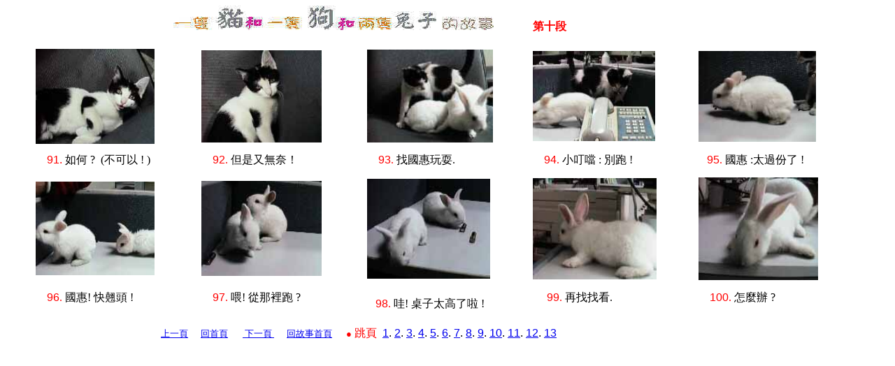

--- FILE ---
content_type: text/html
request_url: http://nfd.com.tw/story/story5-1.htm
body_size: 5529
content:
<html>

<head>
<meta http-equiv="Content-Type" content="text/html; charset=big5">
<title>故事5-1</title>
<meta name="GENERATOR" content="Microsoft FrontPage 4.0">
<meta name="ProgId" content="FrontPage.Editor.Document">
<meta name="Microsoft Border" content="none, default">
<style fprolloverstyle>A:hover {color: #FF00FF; font-size: 10pt; font-weight: bold}
</style>
</head>

<body>

<p>&nbsp;&nbsp;&nbsp;&nbsp;&nbsp;&nbsp;&nbsp;&nbsp;&nbsp;&nbsp;&nbsp;&nbsp;&nbsp;&nbsp;&nbsp;&nbsp;&nbsp;&nbsp;&nbsp;&nbsp;&nbsp;&nbsp;&nbsp;&nbsp;&nbsp;&nbsp;&nbsp;&nbsp;&nbsp;&nbsp;&nbsp;&nbsp;&nbsp;&nbsp;&nbsp;&nbsp;&nbsp;&nbsp;&nbsp;&nbsp;&nbsp;&nbsp;&nbsp;&nbsp;&nbsp;&nbsp;&nbsp;&nbsp;&nbsp;&nbsp;&nbsp; 
&nbsp;&nbsp;&nbsp;&nbsp;&nbsp;&nbsp;&nbsp;         
<img border="0" src="../images/story-5.jpg" width="458" height="35">&nbsp;&nbsp;&nbsp;&nbsp;&nbsp;&nbsp;&nbsp;&nbsp;&nbsp;&nbsp;&nbsp;&nbsp;&nbsp;<font color="#FF0000"><b>    
第十段</b></font></p>     
     
<div align="center">
  <center>
  <table border="1" width="94%" height="146" bordercolor="#FFFFFF" bordercolordark="#FFFFFF" bordercolorlight="#FFFFFF">
    <tr>
      <td width="20%" height="138">      
<img border="0" src="../images/cat-061.jpg" width="170" height="136"></td>
      <td width="20%" height="138"><img border="0" src="../images/cat-062.jpg" width="172" height="132"></td>
      <td width="20%" height="138"><img border="0" src="../images/rab-001.jpg" width="180" height="133"></td>
      <td width="20%" height="138"><img border="0" src="../images/rab-002.jpg" width="175" height="129"></td>
      <td width="20%" height="138"><img border="0" src="../images/rab-003.jpg" width="168" height="130"></td>
    </tr>
    <tr>
      <td width="20%" height="40">       
<font color="#FF0000">&nbsp;&nbsp;&nbsp; <font face="Arial">91.</font></font> 如何 ?&nbsp; (不可以 ! )&nbsp;</td>
      <td width="20%" height="40"> <font color="#FF0000">        
&nbsp;&nbsp;&nbsp; <font face="Arial">92</font>.</font> 但是又無奈！&nbsp;&nbsp;&nbsp;&nbsp;&nbsp;</td>
      <td width="20%" height="40"><font color="#FF0000">&nbsp;&nbsp;&nbsp; <font face="Arial">93</font>.</font>       
找國惠玩耍.&nbsp;</td> 
      <td width="20%" height="40">&nbsp;<font color="#FF0000">&nbsp;&nbsp; <font face="Arial">94</font>.</font>  
        小叮噹 : 別跑         
!&nbsp;&nbsp;&nbsp;&nbsp;</td> 
      <td width="20%" height="40"><font color="#FF0000">&nbsp;&nbsp; <font face="Arial">95</font>.</font>  
        國惠 :太過份了 !</td> 
    </tr> 
    <tr> 
      <td width="20%" height="145">       
<img border="0" src="../images/rab-004.jpg" width="170" height="134"></td>
      <td width="20%" height="145"><img border="0" src="../images/rab-005.jpg" width="172" height="136"></td>
      <td width="20%" height="145"><img border="0" src="../images/rab-006.jpg" width="176" height="143"></td>
      <td width="20%" height="145"><img border="0" src="../images/rab-007.jpg" width="177" height="145"></td>
      <td width="20%" height="145"><img border="0" src="../images/rab-008.jpg" width="171" height="147"></td>
    </tr>
    <tr>
      <td width="20%" height="1">       
<font color="#FF0000">&nbsp;&nbsp;&nbsp; <font face="Arial">96</font>. </font> 國惠! 快翹頭 !&nbsp;</td> 
      <td width="20%" height="1"><font color="#FF0000">&nbsp;&nbsp;&nbsp; <font face="Arial">97</font>.</font> 喂! 從那裡跑 ?&nbsp;&nbsp;</td> 
      <td width="20%" height="1"><font color="#FF0000"><font face="Arial"><br>
        &nbsp;&nbsp; 98</font>.</font>       
哇! 桌子太高了啦 !&nbsp;&nbsp;&nbsp; &nbsp;</td>
      <td width="20%" height="1">&nbsp;&nbsp;&nbsp;&nbsp; <font color="#FF0000"><font face="Arial">99</font>.</font>        
再找找看.&nbsp;&nbsp;</td> 
      <td width="20%" height="1"><font color="#FF0000">&nbsp;&nbsp;&nbsp; <font face="Arial">100</font>.</font> 怎麼辦 ?</td> 
    </tr> 
  </table> 
  </center> 
</div> 
<p align="left"><font size="2">&nbsp;&nbsp;&nbsp;&nbsp;&nbsp;&nbsp;&nbsp;&nbsp;&nbsp;&nbsp;&nbsp;&nbsp;&nbsp;&nbsp;&nbsp;&nbsp;&nbsp;&nbsp;&nbsp;&nbsp;&nbsp;&nbsp;&nbsp;&nbsp;&nbsp;&nbsp;&nbsp;&nbsp;&nbsp;&nbsp;&nbsp;&nbsp;&nbsp;&nbsp;&nbsp;&nbsp;&nbsp;&nbsp;&nbsp;&nbsp;&nbsp;&nbsp;&nbsp;&nbsp;&nbsp;&nbsp;&nbsp;&nbsp;&nbsp;&nbsp;&nbsp;&nbsp;&nbsp;&nbsp;&nbsp;&nbsp;&nbsp;&nbsp;&nbsp;&nbsp;&nbsp;&nbsp;&nbsp;&nbsp;&nbsp;&nbsp;&nbsp;&nbsp;&nbsp;&nbsp;&nbsp;&nbsp;&nbsp; 
</font>       
<a href="story-5.htm"><font size="2">上一頁</font></a><font size="2">&nbsp;&nbsp;&nbsp;&nbsp;&nbsp; 
<a href="../index.htm">回首頁</a>&nbsp;&nbsp;&nbsp;&nbsp;&nbsp;&nbsp;&nbsp;<a href="story-6.htm">   
下一頁&nbsp;</a>&nbsp;&nbsp;&nbsp;&nbsp;&nbsp; <a href="../story.htm">回故事首頁</a></font><b>&nbsp;&nbsp;&nbsp;&nbsp; 
</b><font color="#FF0000"><font size="2">●</font>   
跳頁</font><b>&nbsp;</b> <font face="Arial"><a href="story-1.htm">1</a>. <a href="story1-1.htm">2</a>. 
<a href="story-2.htm">3</a>. <a href="story2-1.htm">4</a>. <a href="story-3.htm">5</a>. 
<a href="story3-1.htm">6</a>. <a href="story-4.htm">7</a>. <a href="story4-1.htm">8</a>. 
<a href="story-5.htm">9</a>. <a href="story5-1.htm">10</a>. <a href="story-6.htm">11</a>. 
<a href="story6-1.htm">12</a>. <a href="../man-talk.htm">13</a></font><b>&nbsp;&nbsp;</b>       
<br>       
&nbsp;&nbsp;&nbsp;&nbsp;&nbsp;&nbsp;&nbsp;&nbsp;&nbsp;&nbsp;&nbsp;&nbsp;&nbsp;&nbsp;&nbsp;&nbsp;&nbsp;&nbsp;&nbsp;&nbsp;&nbsp;&nbsp;&nbsp;&nbsp;&nbsp;&nbsp;&nbsp;&nbsp;&nbsp;&nbsp;&nbsp;&nbsp;&nbsp;&nbsp;&nbsp; 
&nbsp;&nbsp;&nbsp;&nbsp;&nbsp;&nbsp;&nbsp;&nbsp;&nbsp;&nbsp;&nbsp;&nbsp; </p>   
   
</body> 
 
</html> 
